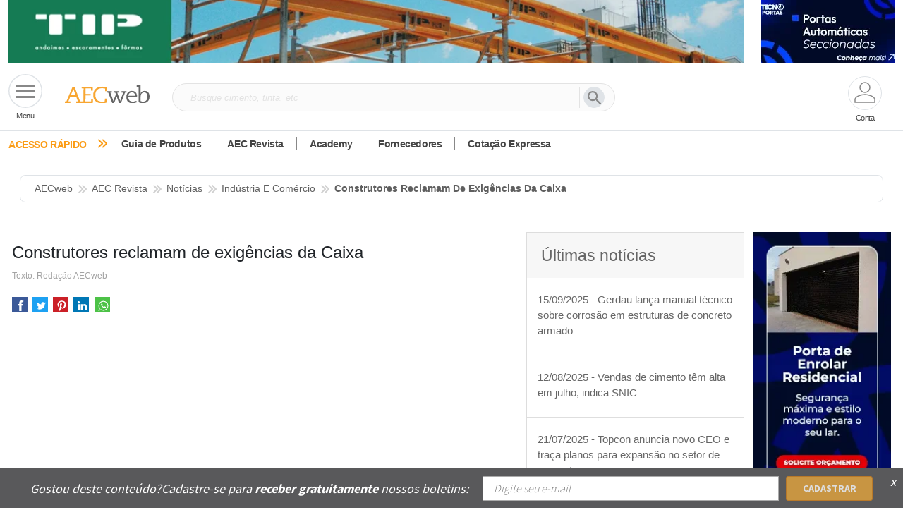

--- FILE ---
content_type: image/svg+xml
request_url: https://api.aecweb.com.br/assets/images/lgo-aecweb.svg
body_size: 1498
content:
<svg xmlns="http://www.w3.org/2000/svg" width="77.397" height="16.697" fill-rule="evenodd"><path fill="#666" d="M67.394 15.8a10.03 10.03 0 004.066.864c4.606 0 5.937-3.6 5.937-6.225 0-2.915-1.4-5.325-4.426-5.325a3.967 3.967 0 00-3.922 2.7l.18-2.05V0h-3.634v1.33h1.87zm1.835-5.29c.072-2.987 1.69-3.922 3.238-3.922 1.69 0 3.058 1.187 3.058 3.922 0 2.375-1.15 4.714-4.066 4.714a6.69 6.69 0 01-2.339-.5l.108-4.2zm-3.2.54h-8.024c.072 2.267 1.043 4.174 4.174 4.174a7.63 7.63 0 003.31-.828l-.072 1.51a10.36 10.36 0 01-3.634.756c-3.5 0-5.65-1.907-5.65-5.757 0-3.238 1.763-5.793 5.11-5.793 4.4.036 4.786 3.994 4.786 5.937zm-8.024-1.33h6.19a2.982 2.982 0 00-2.915-3.237c-.864-.005-1.694.334-2.308.94S58 8.856 58.005 9.72zM38.357 6.73h1.223l3.634 9.68h1.763l2.015-5.073c.14-.374.248-.76.324-1.15l.324 1.15 1.727 5.073h1.835l3.706-9.68h1.26V5.4h-4.354v1.33h1.475l-2.447 6.837a6.72 6.72 0 00-.288 1.15l-.324-1.15L47.9 6.73h1.475V5.4H44.83v1.33h1.226l.612 1.655-2.05 5.216c-.14.374-.248.76-.324 1.15l-.324-1.15-2.375-6.837h1.33V5.4h-4.534v1.33z"/><path fill="#f8a631" d="M38.357 1.98A13.335 13.335 0 0034 1.224c-5.577 0-8.132 3.634-8.132 7.844 0 5.145 3.058 7.628 7.988 7.628a14.4 14.4 0 004.282-.612l.072-3.634h-1.652l-.072 2.483a10.38 10.38 0 01-2.486.324c-4.066 0-6.153-2.3-6.153-6.37 0-4.03 2.447-6.153 6.045-6.153a11.31 11.31 0 012.807.36v2.3h1.655V1.98zm-21.445 13.1h-1.62v1.33h10.22l.144-3.67h-1.583l-.144 2.34h-5.18l.036-5.65H23.5V8.097h-4.68l.036-5.253h4.965v2.122h1.58v-3.5H15.292v1.33h1.69l-.072 12.27zM0 16.408v-1.33h1.367l5.54-13.6h1.98l5.037 13.6h1.44v1.33h-5.037v-1.33h1.547l-1.583-4.534h-5.4l-1.76 4.534h1.8v1.33zm5.433-7.232h4.4L8.023 4.2c-.18-.5-.252-.756-.324-1.007-.072.288-.144.54-.288 1.007z"/></svg>

--- FILE ---
content_type: application/javascript
request_url: https://www.aecweb.com.br/chunk-TN5R4T7S.js
body_size: 4315
content:
import{b as f,l as H,r as W}from"./chunk-JKHNYL46.js";import{$a as $,D as L,F,Fb as T,P as k,Q as b,Ra as V,U as l,V as u,Y as R,Z as h,Za as c,ba as p,bb as x,c as _,ca as B,ea as P,f as I,g as A,i as N,k as O,va as U}from"./chunk-UCZ4OGOS.js";var S;try{S=typeof Intl<"u"&&Intl.v8BreakIterator}catch{S=!1}var K=(()=>{let t=class t{constructor(i){this._platformId=i,this.isBrowser=this._platformId?H(this._platformId):typeof document=="object"&&!!document,this.EDGE=this.isBrowser&&/(edge)/i.test(navigator.userAgent),this.TRIDENT=this.isBrowser&&/(msie|trident)/i.test(navigator.userAgent),this.BLINK=this.isBrowser&&!!(window.chrome||S)&&typeof CSS<"u"&&!this.EDGE&&!this.TRIDENT,this.WEBKIT=this.isBrowser&&/AppleWebKit/i.test(navigator.userAgent)&&!this.BLINK&&!this.EDGE&&!this.TRIDENT,this.IOS=this.isBrowser&&/iPad|iPhone|iPod/.test(navigator.userAgent)&&!("MSStream"in window),this.FIREFOX=this.isBrowser&&/(firefox|minefield)/i.test(navigator.userAgent),this.ANDROID=this.isBrowser&&/android/i.test(navigator.userAgent)&&!this.TRIDENT,this.SAFARI=this.isBrowser&&/safari/i.test(navigator.userAgent)&&this.WEBKIT}};t.\u0275fac=function(s){return new(s||t)(h(U))},t.\u0275prov=l({token:t,factory:t.\u0275fac,providedIn:"root"});let e=t;return e})(),z=(()=>{let t=class t{};t.\u0275fac=function(s){return new(s||t)},t.\u0275mod=p({type:t}),t.\u0275inj=u({});let e=t;return e})();var m;function J(){if(m==null&&typeof window<"u")try{window.addEventListener("test",null,Object.defineProperty({},"passive",{get:()=>m=!0}))}finally{m=m||!1}return m}function ut(e){return J()?e:!!e.capture}var d;function pt(){if(d==null){if(typeof document!="object"||!document||typeof Element!="function"||!Element)return d=!1,d;if("scrollBehavior"in document.documentElement.style)d=!0;else{let e=Element.prototype.scrollTo;e?d=!/\{\s*\[native code\]\s*\}/.test(e.toString()):d=!1}}return d}var E;function Q(){if(E==null){let e=typeof document<"u"?document.head:null;E=!!(e&&(e.createShadowRoot||e.attachShadow))}return E}function ft(e){if(Q()){let t=e.getRootNode?e.getRootNode():null;if(typeof ShadowRoot<"u"&&ShadowRoot&&t instanceof ShadowRoot)return t}return null}function mt(){let e=typeof document<"u"&&document?document.activeElement:null;for(;e&&e.shadowRoot;){let t=e.shadowRoot.activeElement;if(t===e)break;e=t}return e}function gt(e){return e.composedPath?e.composedPath()[0]:e.target}function bt(){return typeof __karma__<"u"&&!!__karma__||typeof jasmine<"u"&&!!jasmine||typeof jest<"u"&&!!jest||typeof Mocha<"u"&&!!Mocha}var C=class{constructor(t,n){this._document=n;let i=this._textarea=this._document.createElement("textarea"),s=i.style;s.position="fixed",s.top=s.opacity="0",s.left="-999em",i.setAttribute("aria-hidden","true"),i.value=t,i.readOnly=!0,(this._document.fullscreenElement||this._document.body).appendChild(i)}copy(){let t=this._textarea,n=!1;try{if(t){let i=this._document.activeElement;t.select(),t.setSelectionRange(0,t.value.length),n=this._document.execCommand("copy"),i&&i.focus()}}catch{}return n}destroy(){let t=this._textarea;t&&(t.remove(),this._textarea=void 0)}},X=(()=>{let t=class t{constructor(i){this._document=i}copy(i){let s=this.beginCopy(i),o=s.copy();return s.destroy(),o}beginCopy(i){return new C(i,this._document)}};t.\u0275fac=function(s){return new(s||t)(h(f))},t.\u0275prov=l({token:t,factory:t.\u0275fac,providedIn:"root"});let e=t;return e})();var Y=(()=>{let t=class t{};t.\u0275fac=function(s){return new(s||t)},t.\u0275mod=p({type:t}),t.\u0275inj=u({});let e=t;return e})();var Z=new R("shareButtonsConfig");var y=function(e){return e.Anchor="anchor",e.Window="window",e}(y||{});function D(e){return e&&typeof e=="object"&&!Array.isArray(e)}function M(e,...t){if(!t.length)return e;let n=t.shift();if(D(e)&&D(n))for(let i in n)D(n[i])?(e[i]||Object.assign(e,{[i]:{}}),M(e[i],n[i])):Object.assign(e,{[i]:n[i]});return M(e,...t)}function it(e,t){if(e){if(/(http|https):\/\/(\w+:{0,1}\w*@)?(\S+)(:[0-9]+)?(\/|\/([\w#!:.?+=&%@!\-\/]))?/.test(e))return e;console.warn(`[ShareButtons]: Sharing link '${e}' is invalid!`)}return t}function st(){return new _(e=>document.defaultView.print())}function nt({params:e,data:t,clipboard:n,updater:i}){return O(null).pipe(b(()=>{n.copy(e.url),i.next({icon:t.successIcon,text:t.successText,disabled:!0})}),F(t.delay),b(()=>i.next({icon:t.icon,text:t.text,disabled:!1})),L(1))}var w={description:e=>e.description?`${e.description}\r
${e.url}`:e.url},ot={facebook:{type:"facebook",text:"Facebook",ariaLabel:"Share on Facebook",icon:["fab","facebook-f"],color:"#4267B2",share:{desktop:"https://www.facebook.com/sharer/sharer.php?"},params:{url:"u"}},twitter:{type:"twitter",text:"Twitter",ariaLabel:"Share on Twitter",icon:["fab","twitter"],color:"#00acee",share:{desktop:"https://twitter.com/intent/tweet?"},params:{url:"url",description:"text",tags:"hashtags",via:"via"}},linkedin:{type:"linkedin",text:"LinkedIn",ariaLabel:"Share on LinkedIn",icon:["fab","linkedin-in"],color:"#006fa6",share:{desktop:"https://www.linkedin.com/shareArticle?"},params:{url:"url",title:"title",description:"summary"}},pinterest:{type:"pinterest",text:"Pinterest",ariaLabel:"Share on Pinterest",icon:["fab","pinterest-p"],color:"#BD091D",share:{desktop:"https://pinterest.com/pin/create/button/?"},params:{url:"url",description:"description",image:"media"}},reddit:{type:"reddit",text:"Reddit",ariaLabel:"Share on Reddit",icon:["fab","reddit-alien"],color:"#FF4006",share:{desktop:"https://www.reddit.com/submit?"},params:{url:"url",title:"title"}},tumblr:{type:"tumblr",text:"Tumblr",ariaLabel:"Share on Tumblr",icon:["fab","tumblr"],color:"#36465D",share:{desktop:"https://tumblr.com/widgets/share/tool?"},params:{url:"canonicalUrl",description:"caption",tags:"tags"}},mix:{type:"mix",text:"Mix",ariaLabel:"Share on Mix",icon:["fab","mix"],color:"#eb4924",share:{desktop:"https://mix.com/add?"},params:{url:"url"}},viber:{type:"viber",text:"Viber",ariaLabel:"Share on Viber",icon:["fab","viber"],color:"#665ca7",share:{android:"viber://forward?",ios:"viber://forward?"},params:{description:"text"},paramsFunc:w},vk:{type:"vk",text:"VKontakte",ariaLabel:"Share on VKontakte",icon:["fab","vk"],color:"#4C75A3",share:{desktop:"https://vk.com/share.php?"},params:{url:"url"}},telegram:{type:"telegram",text:"Telegram",ariaLabel:"Share on Telegram",icon:["fab","telegram-plane"],color:"#0088cc",share:{desktop:"https://t.me/share/url?"},params:{url:"url",description:"text"}},messenger:{type:"messenger",text:"Messenger",ariaLabel:"Share on Messenger",icon:["fab","facebook-messenger"],color:"#0080FF",share:{desktop:"https://www.facebook.com/dialog/send?",android:"fb-messenger://share/?",ios:"fb-messenger://share/?"},params:{url:"link",appId:"app_id",redirectUrl:"redirect_uri"}},whatsapp:{type:"whatsapp",text:"WhatsApp",ariaLabel:"Share on WhatsApp",icon:["fab","whatsapp"],color:"#25D366",share:{desktop:"https://api.whatsapp.com/send?",android:"whatsapp://send?",ios:"https://api.whatsapp.com/send?"},params:{url:"link",description:"text"},paramsFunc:w},xing:{type:"xing",text:"Xing",ariaLabel:"Share on Xing",icon:["fab","xing"],color:"#006567",share:{desktop:"https://www.xing.com/spi/shares/new?"},params:{url:"url"}},line:{type:"line",text:"Line",ariaLabel:"Share on Line",icon:["fab","line"],color:"#00b900",share:{desktop:"https://social-plugins.line.me/lineit/share?"},params:{url:"url"}},sms:{type:"sms",text:"SMS",ariaLabel:"Share link via SMS",icon:["fas","sms"],color:"#20c16c",share:{desktop:"sms:?",ios:"sms:&"},params:{description:"body"},paramsFunc:w},email:{type:"email",text:"Email",ariaLabel:"Share link via email",icon:["fas","envelope"],color:"#FF961C",share:{desktop:"mailto:?"},params:{title:"subject",description:"body"},paramsFunc:w},print:{type:"print",text:"Print",ariaLabel:"Print page",icon:["fas","print"],color:"#765AA2",func:st},copy:{type:"copy",text:"Copy link",ariaLabel:"Copy link",icon:["fas","link"],color:"#607D8B",data:{text:"Copy link",icon:["fas","link"],successText:"Copied",successIcon:["fas","check"],delay:2e3},func:nt}},rt=(()=>{let t=class t{constructor(i,s){this._document=s,this.config={sharerMethod:y.Anchor,sharerTarget:"_blank",windowObj:this._document.defaultView,windowFuncName:"open",prop:ot,theme:"default",include:[],exclude:[],autoSetMeta:!0,windowWidth:800,windowHeight:500,moreButtonIcon:"ellipsis-h",lessButtonIcon:"minus",moreButtonAriaLabel:"Show more share buttons",lessButtonAriaLabel:"Show less share buttons"},this.config$=new A(this.config),i&&this.setConfig(i)}get prop(){return this.config.prop}get windowSize(){return`width=${this.config.windowWidth}, height=${this.config.windowHeight}`}setConfig(i){this.config=M(this.config,i),this.config$.next(this.config)}addButton(i,s){this.setConfig({prop:{[i]:s}})}};t.\u0275fac=function(s){return new(s||t)(h(Z,8),h(f))},t.\u0275prov=l({token:t,factory:t.\u0275fac,providedIn:"root"});let e=t;return e})(),Ot=(()=>{let t=class t{constructor(i,s,o,r,a,v,g){this._meta=s,this._platform=o,this._clipboard=r,this._share=a,this._cd=v,this._document=g,this._destroyed=new I,this._updater=new I,this.autoSetMeta=this._share.config.autoSetMeta,this.url=this._share.config.url,this.title=this._share.config.title,this.description=this._share.config.description,this.image=this._share.config.image,this.tags=this._share.config.tags,this.redirectUrl=this._share.config.redirectUrl,this.opened=new x,this.closed=new x,this._el=i.nativeElement}share(){if(this._platform.isBrowser&&this.shareButton){let i=this.autoSetMeta?this.getParamsFromMetaTags():this.getParamsFromInputs();(this.shareButton.share?this.open(i):this.shareButton.func({params:i,data:this.shareButton.data,clipboard:this._clipboard,updater:this._updater})).pipe(k(this._destroyed)).subscribe()}else console.warn(`${this.text} button is not compatible on this Platform`)}ngOnInit(){this._updater.pipe(b(i=>{this.icon=i.icon,this.text=i.text,this._el.style.pointerEvents=i.disabled?"none":"auto",this._cd.markForCheck()}),k(this._destroyed)).subscribe()}ngOnChanges(i){this._platform.isBrowser&&(this._shareButtonChanged(i.shareButtonName)&&this._createShareButton(),this._urlChanged(i.url)&&(this.url=it(this.autoSetMeta?this.url||this._getMetaTagContent("og:url"):this.url,this._document.defaultView.location.href)))}ngOnDestroy(){this._destroyed.next(),this._destroyed.complete()}_createShareButton(){let i=this._share.config.prop[this.shareButtonName];i?(this.shareButton=i,this._el.classList.remove(`sb-${this._buttonClass}`),this._el.classList.add(`sb-${this.shareButtonName}`),this._el.style.setProperty("--button-color",this.shareButton.color),this._buttonClass=this.shareButtonName,this.color=this.shareButton.color,this.text=this.shareButton.text,this.icon=this.shareButton.icon,this._el.setAttribute("aria-label",i.ariaLabel)):console.error(`[ShareButtons]: The share button '${this.shareButtonName}' does not exist!`)}_getMetaTagContent(i){let s=this._meta.getTag(`property="${i}"`);if(s)return s.getAttribute("content");let o=this._meta.getTag(`name="${i}"`);if(o)return o.getAttribute("content")}_shareButtonChanged(i){return i&&(i.firstChange||i.previousValue!==i.currentValue)}_urlChanged(i){return!this.url||i&&i.previousValue!==i.currentValue}getParamsFromMetaTags(){return{url:this.url,title:this.title||this._getMetaTagContent("og:title"),description:this.description||this._getMetaTagContent("og:description"),image:this.image||this._getMetaTagContent("og:image"),via:this._share.config.twitterAccount,tags:this.tags,appId:this._share.config.appId||this._getMetaTagContent("fb:app_id"),redirectUrl:this.redirectUrl||this.url}}getParamsFromInputs(){return{url:this.url,title:this.title,description:this.description,image:this.image,tags:this.tags,via:this._share.config.twitterAccount,appId:this._share.config.appId,redirectUrl:this.redirectUrl||this.url}}open(i){let s;if(this._platform.IOS&&this.shareButton.share.ios?s=this.shareButton.share.ios:this._platform.ANDROID&&this.shareButton.share.android?s=this.shareButton.share.android:s=this.shareButton.share.desktop,s){this._finalUrl=s+this._serializeParams(i),this._share.config.debug&&console.log("[DEBUG SHARE BUTTON]: ",this._finalUrl);let o=this.shareButton.method||this._share.config.sharerMethod,r=this.shareButton.target||this._share.config.sharerTarget;switch(o){case y.Anchor:let a=this._document.createElement("a");a.setAttribute("target",r),a.setAttribute("rel","noopener noreferrer"),a.href=this._finalUrl,a.click(),a.remove();break;case y.Window:let v=this._share.config.windowObj[this._share.config.windowFuncName],g=v(this._finalUrl,r,this._share.windowSize);if(this._share.config.windowObj.opener=null,g)return new _(j=>{let q=this._document.defaultView.setInterval(()=>{g.closed&&(this._document.defaultView.clearInterval(q),this.closed.emit(this.shareButtonName),j.next(),j.complete())},200)});break}this.opened.emit(this.shareButtonName)}return N}_serializeParams(i){return Object.entries(this.shareButton.params).map(([s,o])=>{let r=this.shareButton.paramsFunc?this.shareButton.paramsFunc[s]:null;if(i[s]||r){let a=r?r(i):i[s];return`${o}=${encodeURIComponent(a)}`}return""}).filter(s=>s!=="").join("&")}};t.\u0275fac=function(s){return new(s||t)(c(V),c(W),c(K),c(X),c(rt),c($),c(f))},t.\u0275dir=B({type:t,selectors:[["","shareButton",""]],hostBindings:function(s,o){s&1&&T("click",function(){return o.share()})},inputs:{shareButtonName:["shareButton","shareButtonName"],autoSetMeta:"autoSetMeta",url:"url",title:"title",description:"description",image:"image",tags:"tags",redirectUrl:"redirectUrl"},outputs:{opened:"opened",closed:"closed"},exportAs:["shareButton"],features:[P]});let e=t;return e})(),Lt=(()=>{let t=class t{static withConfig(i){return{ngModule:t,providers:[{provide:Z,useValue:i}]}}};t.\u0275fac=function(s){return new(s||t)},t.\u0275mod=p({type:t}),t.\u0275inj=u({imports:[z,Y]});let e=t;return e})();export{K as a,ut as b,pt as c,ft as d,mt as e,gt as f,bt as g,Z as h,rt as i,Ot as j,Lt as k};
